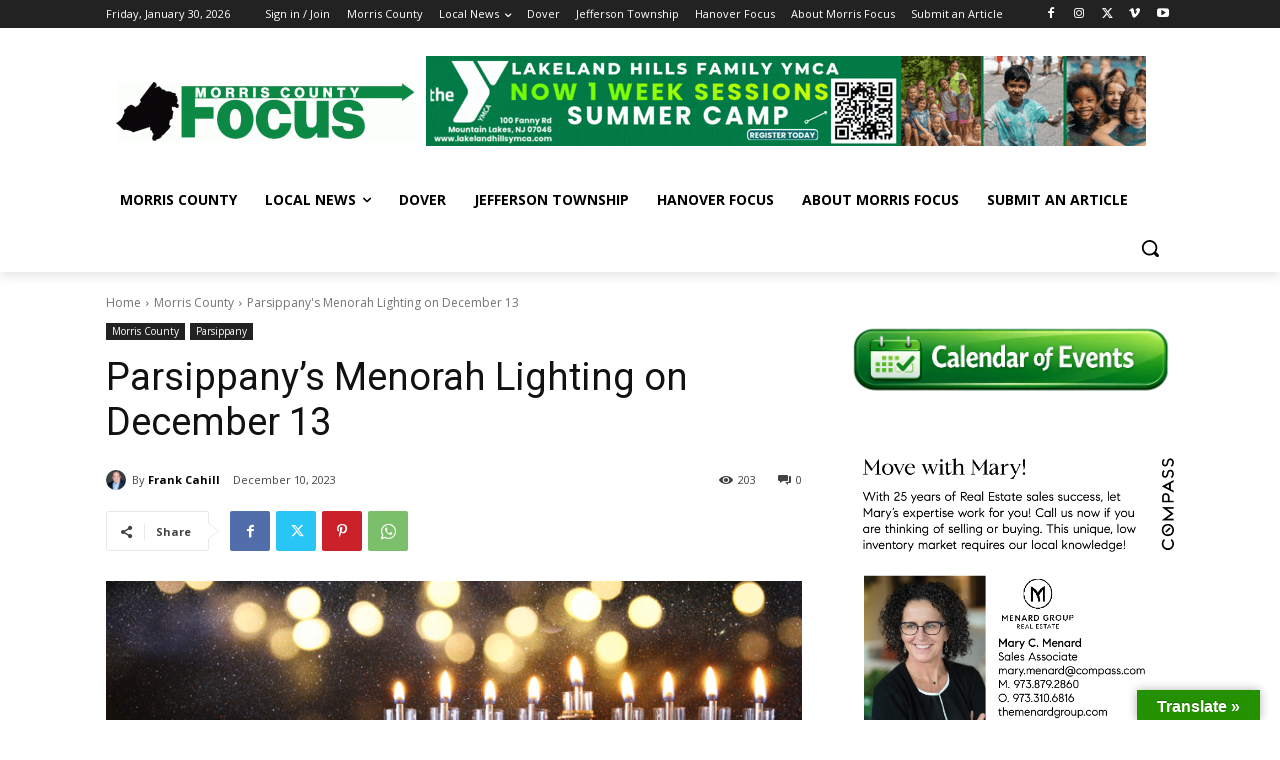

--- FILE ---
content_type: text/html; charset=UTF-8
request_url: https://morrisfocus.com/wp-admin/admin-ajax.php?td_theme_name=Newspaper&v=12.6.8
body_size: -586
content:
{"20305":203}